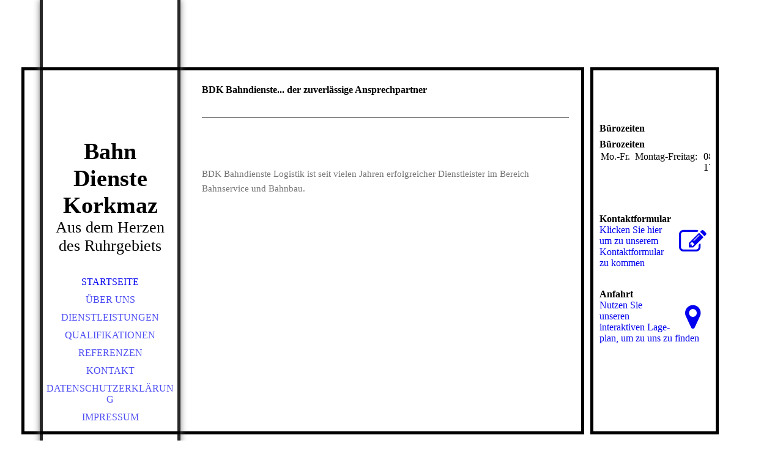

--- FILE ---
content_type: text/html;charset=UTF-8
request_url: http://bdk-logistik.com/index.php/;focus=STRATP_cm4all_com_widgets_MapServices_1660553_1665619&frame=STRATP_cm4all_com_widgets_MapServices_1660553_1665619
body_size: 355
content:
<div class="cm-widget-teaser" style=""><h3>Anfahrt</h3><a    href="/Kontakt/index.php/#STRATP_cm4all_com_widgets_MapServices_1660553" target="_self" style="text-decoration: none;"><i class="fa fa-map-marker" aria-hidden="true" style="font-size:45px;"></i><p>Nutzen Sie unseren interaktiven La&shy;ge&shy;plan, um zu uns zu finden</p></a></div>